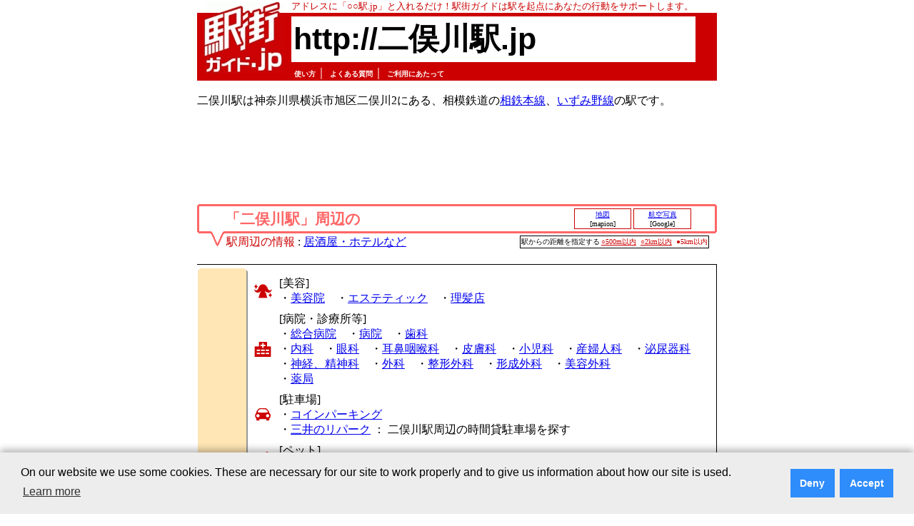

--- FILE ---
content_type: text/html; charset=utf-8
request_url: https://www.google.com/recaptcha/api2/aframe
body_size: 266
content:
<!DOCTYPE HTML><html><head><meta http-equiv="content-type" content="text/html; charset=UTF-8"></head><body><script nonce="6eXpL4H7_yeZ7mfysaQW4g">/** Anti-fraud and anti-abuse applications only. See google.com/recaptcha */ try{var clients={'sodar':'https://pagead2.googlesyndication.com/pagead/sodar?'};window.addEventListener("message",function(a){try{if(a.source===window.parent){var b=JSON.parse(a.data);var c=clients[b['id']];if(c){var d=document.createElement('img');d.src=c+b['params']+'&rc='+(localStorage.getItem("rc::a")?sessionStorage.getItem("rc::b"):"");window.document.body.appendChild(d);sessionStorage.setItem("rc::e",parseInt(sessionStorage.getItem("rc::e")||0)+1);localStorage.setItem("rc::h",'1768676730072');}}}catch(b){}});window.parent.postMessage("_grecaptcha_ready", "*");}catch(b){}</script></body></html>